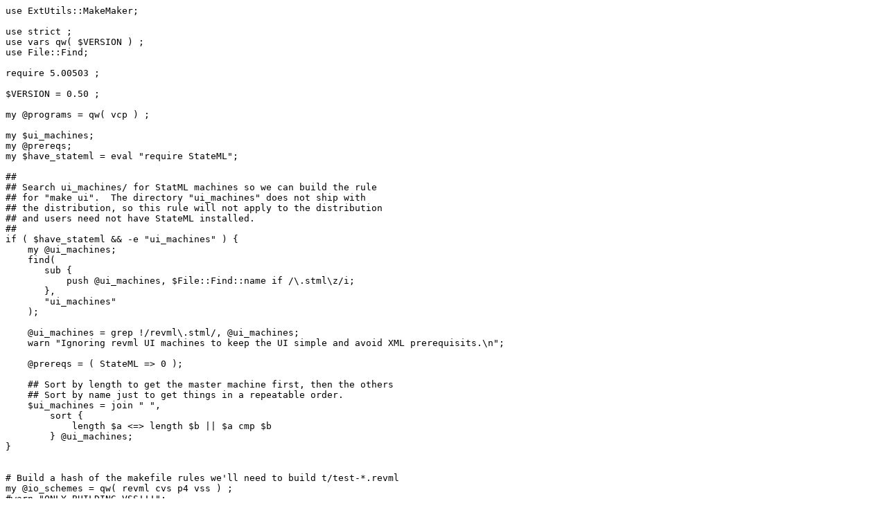

--- FILE ---
content_type: text/plain;charset=UTF-8
request_url: https://swarm.workshop.perforce.com/view/guest/perforce_software/revml/Makefile.PL?v=54
body_size: 1578
content:
use ExtUtils::MakeMaker;

use strict ;
use vars qw( $VERSION ) ;
use File::Find;

require 5.00503 ;

$VERSION = 0.50 ;

my @programs = qw( vcp ) ;

my $ui_machines;
my @prereqs;
my $have_stateml = eval "require StateML";

##
## Search ui_machines/ for StatML machines so we can build the rule
## for "make ui".  The directory "ui_machines" does not ship with
## the distribution, so this rule will not apply to the distribution
## and users need not have StateML installed.
##
if ( $have_stateml && -e "ui_machines" ) {
    my @ui_machines;
    find(
       sub {
           push @ui_machines, $File::Find::name if /\.stml\z/i;
       },
       "ui_machines"
    );

    @ui_machines = grep !/revml\.stml/, @ui_machines;
    warn "Ignoring revml UI machines to keep the UI simple and avoid XML prerequisits.\n";

    @prereqs = ( StateML => 0 );

    ## Sort by length to get the master machine first, then the others
    ## Sort by name just to get things in a repeatable order.
    $ui_machines = join " ",
        sort {
            length $a <=> length $b || $a cmp $b
        } @ui_machines;
}


# Build a hash of the makefile rules we'll need to build t/test-*.revml
my @io_schemes = qw( revml cvs p4 vss ) ;
#warn "ONLY BUILDING VSS!!!";
#@io_schemes = qw( vss ) ;
my %io_scheme_revmls = (

   (  # batch 0
      map {
	 my $fn = "t/test-$_-in-0.revml" ;
         ## Note the literal tabs here...
	 ( $fn => <<TOHERE ) ;
	\$(PERL)  "-I\$(INST_ARCHLIB)" "-I\$(INST_LIB)" "-I\$(PERL_ARCHLIB)" "-I\$(PERL_LIB)" \\
	bin/gentrevml --$_ --batch 0 > $fn
TOHERE
      } @io_schemes,
   ),

   ( # batch 1 (incremental)
      map {
	 my $fn = "t/test-$_-in-1.revml" ;
         ## Note the literal tabs here...
	 ( $fn => <<TOHERE ) ;
	\$(PERL)  "-I\$(INST_ARCHLIB)" "-I\$(INST_LIB)" "-I\$(PERL_ARCHLIB)" "-I\$(PERL_LIB)" \\
	bin/gentrevml --$_ --batch 1 > $fn
TOHERE
      } @io_schemes
   ),

   ( # batch 1, --bootstrap
      map {
	 my $fn = "t/test-$_-in-1-bootstrap.revml" ;
         ## Note the literal tabs here...
	 ( $fn => <<TOHERE ) ;
	\$(PERL)  "-I\$(INST_ARCHLIB)" "-I\$(INST_LIB)" "-I\$(PERL_ARCHLIB)" "-I\$(PERL_LIB)" \\
	bin/gentrevml --$_ --batch 1 --bootstrap > $fn
TOHERE
      } @io_schemes
   ),

   ( # batch 0, --no-big-files so some tests can run faster / be less verbose on failure
      map {
	 my $fn = "t/test-$_-in-0-no-big-files.revml" ;
         ## Note the literal tabs here...
	 ( $fn => <<TOHERE ) ;
	\$(PERL)  "-I\$(INST_ARCHLIB)" "-I\$(INST_LIB)" "-I\$(PERL_ARCHLIB)" "-I\$(PERL_LIB)" \\
	bin/gentrevml --$_ --batch 0 --no-big-files > $fn
TOHERE
      } @io_schemes
   ),
) ;

my $io_test_files = join( ' ', sort keys %io_scheme_revmls ) ;

WriteMakefile(
    'NAME'          => 'VCP',
    'VERSION'       => $VERSION,
    'EXE_FILES'     => [ map "bin/$_", @programs ],
    'PREREQ_PM'     => {
	'Digest::MD5'      => 0,
	'File::Temp'       => 0,
        'IPC::Run3'        => 0,
	'MIME::Base64'     => 0,
	'Regexp::Shellish' => 0.93,
	'Text::Diff'       => 0,
        'XML::ValidWriter' => 0.38,
	'XML::Parser'      => 0,
        'Pod::Links'       => 0,  # In PodToHtml-xxx.tar.gz
        @prereqs,
    },
    'LIBS'          => [''],   # e.g., '-lm' 
    'DEFINE'        => '',     # e.g., '-DHAVE_SOMETHING' 
    'INC'           => '',     # e.g., '-I/usr/include/other' 
    clean => { FILES => $io_test_files },
);

sub MY::libscan {
   package MY ;
   my $self = shift ;
   my ( $path ) = @_ ;
   return '' if /.*\.log$/ ;
   return '' if /\.sw[a-z]$/ ;
   return '' if /~$/ ;
   return '' unless length $self->SUPER::libscan( $path ) ;
   return $path ;
}


sub MY::postamble {
   package MY ;
   my $self = shift ;
   return join(
      "",
      "\npure_all :: $io_test_files\n",
      map(
         "\n$_ : bin/gentrevml\n$io_scheme_revmls{$_}",
	 sort keys %io_scheme_revmls
      ),
      "\n\n",
      "clean_tmp :\n\trm -rf /tmp/vcp*\n\n",
      "test_all_p4_versions :\n\t./test_all_p4_versions.sh\n\n",
      defined $ui_machines
         ? (
            "lib/VCP/UIMachines.pm : ui_machines/vcp_ui.tt2 $ui_machines\n",
               "\tstml --define package=VCP::UIMachines --template=ui_machines/vcp_ui.tt2 $ui_machines lib/VCP/UIMachines.pm\n",
               "\t\$(PERL) -Ilib -cw lib/VCP/UIMachines.pm\n",
               "\n",
            "ui-with-handlers.png : $ui_machines\n",
               "\tstml --show-handlers $ui_machines ui.png\n",
               "\n",
            "ui-with-handlers.ps : $ui_machines\n",
               "\tstml --show-handlers $ui_machines ui.ps\n",
               "\n",
            "ui.png : $ui_machines\n",
               "\tstml $ui_machines ui.png\n",
               "\n",
            "ui.ps : $ui_machines\n",
               "\tstml $ui_machines ui.ps\n",
               "\n",
            "ui : lib/VCP/UIMachines.pm\n\n",
            "ui_all : ui ui.png ui.ps\n\n",
            "pure_all :: ui\n\n",
         )
         : (),
   ) ;
}
